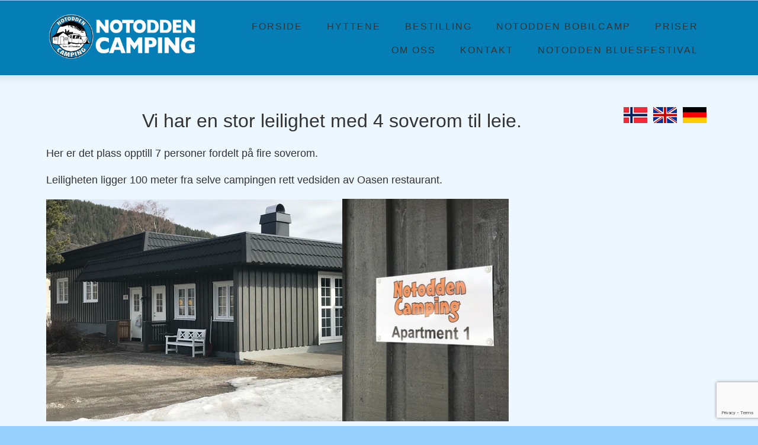

--- FILE ---
content_type: text/html; charset=UTF-8
request_url: https://www.notoddencamping.com/leilighet-31228s.html?show=9
body_size: 6175
content:
<!DOCTYPE html>
<!--[if lt IE 7]> <html class="no-js ie6" lang="no"> <![endif]-->
<!--[if IE 7]>    <html class="no-js ie7" lang="no"> <![endif]-->
<!--[if IE 8]>    <html class="no-js ie8" lang="no"> <![endif]-->
<!--[if IE 9]>    <html class="ie9" lang="no"> <![endif]-->
<!--[if gt IE 8]><!-->
<html class="no-js" lang="no">
<!--<![endif]-->
<head>
    <script>(function(H){H.className=H.className.replace(/\bno-js\b/,'js')})(document.documentElement)</script>
    <title>Leilighet  | Notodden Camping AS - Hyggelig overnatting i Telemark, Norge</title>
    <meta name="viewport" content="width=device-width, initial-scale=1.0, minimum-scale=1.0">
    <meta http-equiv="Content-Type" content="text/html; charset=UTF-8">

    <!-- CMS code -->
    
    <meta name="keywords" content="camping, campingplass, overnatting, hytte, telt, bobil, campingvogn, Notodden, Telemark, Norge, bluescamp, bluesfestival,">

    <style>
        body {
            font-family: Tahoma, Geneva, sans-serif !important;                    }
                                            </style>



<link rel="canonical" href="https://notoddencamping.com/leilighet-31228s.html" />
<meta property="og:title" content="Leilighet " />
<meta property="og:description" content="Vi har en stor leilighet med 4 soverom til leie.&nbsp;
Her er det plass opptill 7 personer fordelt p&aring; fire soverom.&nbsp;
Leiligheten ligger 100 meter fra selve campingen rett vedsiden av Oasen restaurant. ..."/>
<meta name="description" content="Vi har en stor leilighet med 4 soverom til leie.&nbsp;
Her er det plass opptill 7 personer fordelt p&aring; fire soverom.&nbsp;
Leiligheten ligger 100 meter fra selve campingen rett vedsiden av Oasen restaurant. ..."/>
<meta property="og:image" content="https://admin.mekke.no/thumbnail.php?img=/data/images/2041/leilighet%201.jpeg&amp;h=375&amp;w=500"/>

<script src="https://ajax.googleapis.com/ajax/libs/jquery/1.12.4/jquery.min.js"></script>
<script src="https://code.jquery.com/jquery-migrate-1.4.1.min.js"></script>
<script src="https://admin.mekke.no/data/templates/master/01/js/bootstrap.min.js"></script>
<script src="https://admin.mekke.no/static/frontend/min/jquery.cycle.all.8d35710b66.js"></script>
<script src="https://admin.mekke.no/static/frontend/min/jquery.cookie.1e3faa7fc4.js"></script>
<script src="https://admin.mekke.no/static/frontend/min/jquery.carouFredSel-6.2.1-packed.72805fb6fa.js"></script>
<script src="https://admin.mekke.no/static/frontend/min/jquery.fancybox.pack.86ef27a7a7.js"></script>
<script src="https://admin.mekke.no/static/frontend/min/jquery.colorbox-min.fbb18aadcd.js"></script>
<script src="https://admin.mekke.no/static/frontend/min/jquery.magnific-popup.7d751993a4.js"></script>
<script src="https://www.google.com/recaptcha/api.js?render=6LcK5rkUAAAAAF8zMQMrhgTlv-2vW3Pwlp0UkSiX" async defer></script>
<script src="https://unpkg.com/imagesloaded@4.1/imagesloaded.pkgd.min.js"></script>
<script src="https://admin.mekke.no/static/frontend/min/mekke.7436b6f337.js"></script>

<link rel="stylesheet" href="https://admin.mekke.no/data/templates/master/01/css/bootstrap.min.css" media="screen">
<link rel="stylesheet" href="https://admin.mekke.no/static/frontend/min/colorbox.08d9e00000.css" media="screen">
<link rel="stylesheet" href="https://admin.mekke.no/frontend/fontawesome/css/fontawesome.css">
<link rel="stylesheet" href="https://admin.mekke.no/frontend/fontawesome/css/brands.css">
<link rel="stylesheet" href="https://admin.mekke.no/frontend/fontawesome/css/solid.css">
<link rel="stylesheet" href="https://admin.mekke.no/frontend/fontawesome/css/regular.css">
<link rel="stylesheet" href="https://admin.mekke.no/frontend/fontawesome/css/v4-font-face.css">
<link rel="stylesheet" href="https://admin.mekke.no/static/frontend/min/jquery.fancybox.c2d1fe1040.css" media="screen">
<link rel="stylesheet" href="https://admin.mekke.no/static/frontend/min/magnific-popup.18680a3e81.css">
<link rel="stylesheet" href="https://admin.mekke.no/static/frontend/min/mekke.6f00d88bdb.css" media="screen">
<link rel="stylesheet" href="https://mekke.no/GlobaleMalFiler/grid-v2.css">
<link rel="stylesheet" href="https://admin.mekke.no/frontend/print.css" media="print">

    <!-- /end CMS code -->


    <!-- jQuery<script type="text/javascript" src="https://admin.mekke.no/data/templates/master/01/js/jquery.js"></script>-->
    <!--<link href="https://admin.mekke.no/data/templates/master/01/css/bootstrap.min.css" media="screen" rel="stylesheet" type="text/css">
    <script type="text/javascript" src="https://admin.mekke.no/data/templates/master/01/js/bootstrap.min.js"></script>-->
    <link href="https://admin.mekke.no/data/templates/master/01/css/master.css?ver=1.2" media="screen" rel="stylesheet" type="text/css">

    <!-- Varianter -->
        <link href="https://admin.mekke.no/data/templates/master/01/css/layout-a.css" media="screen" rel="stylesheet" type="text/css">
    
        <link href="https://admin.mekke.no/data/templates/master/01/css/skin-1.css" media="screen" rel="stylesheet" type="text/css">
    
    
    <!-- CMS configured colors -->
    <style type="text/css">
                    header {
                background-color: #057eb6; /* usercolor1 */
            }
        
                    article {
                background-color: #edf7ff; /* usercolor2 */
            }
        
                    body {
                background-color: #97cffc; /* usercolor3 */
            }
            </style>
    <!-- /end CMS configured colors -->

    <!-- SmartMenus jQuery plugin -->
    <script type="text/javascript" src="https://admin.mekke.no/data/templates/master/01/js/smartmenu.jquery.js"></script>

    <!-- SmartMenus jQuery init -->
    <script type="text/javascript">
        $(function() {
            $('#main-menu').smartmenus && $('#main-menu').smartmenus({
                subMenusSubOffsetX: 1,
                subMenusSubOffsetY: -8
            });
        });
    </script>

    <script type="text/javascript" src="https://admin.mekke.no/data/templates/master/01/js/social.js"></script>

    <link rel="preconnect" href="https://fonts.googleapis.com">
    <link rel="preconnect" href="https://fonts.gstatic.com" crossorigin>
    <link href="https://fonts.googleapis.com/css2?family=Roboto:ital,wght@0,300;0,500;1,300&display=swap" rel="stylesheet">
    <!-- <link href="https://maxcdn.bootstrapcdn.com/font-awesome/4.6.3/css/font-awesome.min.css" media="screen" rel="stylesheet" type="text/css"> -->

    <!-- HTML5 shim and Respond.js IE8 support of HTML5 elements and media queries -->
    <!--[if lt IE 9]>
        <script src="https://oss.maxcdn.com/html5shiv/3.7.2/html5shiv.min.js"></script>
        <script src="https://oss.maxcdn.com/respond/1.4.2/respond.min.js"></script>
        <link href="https://admin.mekke.no/data/templates/master/01/css/ie.css" media="screen" rel="stylesheet" type="text/css">
    <![endif]-->
    <!-- Custom user code -->
    <style>
div#mekke-language {float:right;}
</style>

<script type="text/javascript">var _gaq = _gaq || [];_gaq.push(['_setAccount', 'UA-33509963-4']);_gaq.push(['_setSiteSpeedSampleRate', 100]);_gaq.push(['_trackPageview']);(function() {var ga = document.createElement('script'); ga.type = 'text/javascript'; ga.async = true;ga.src = ('https:' == document.location.protocol ? 'https://ssl' : 'http://www') + '.google-analytics.com/ga.js';var s = document.getElementsByTagName('script')[0]; s.parentNode.insertBefore(ga, s);})();</script>

    <!-- /end custom user code -->
</head>
<body class="home-page">
    
<form id="hpedit-login" class="mfp-hide white-popup-block" action="https://admin.mekke.no/start.php" method="POST" style="color: black;">
    <input type="hidden" name="hpedit-login" value="1" />
    <input type="hidden" name="domain" value="2041" />
    <input type="hidden" name="next" value="/leilighet-31228s.html?show=9" />
    <h2>Logg inn</h2>
    <fieldset style="border: 0;" id="hp-login-fieldset">
        <p>Logg inn med ditt passord for &aring; redigere hjemmesiden!</p>
        <ol>
            <li>
                <input id="password" type="password" name="password" class="textbox">
            </li>
            <li>
                <input type="submit" name="login" value="Logg inn" class="button" style="border: 2px solid gray; border-radius: 2em; background: lightgray !important; color: black !important;">
                <button type="button" class="forgot" style="border: none !important; background: none !important; padding: 0 !important; text-decoration: underline !important; cursor: pointer !important; float: right; font-family: arial, sans-serif; color: black !important;">Glemt passord?</button>
            </li>
        </ol>
    </fieldset>
    <fieldset style="border: 0;" id="hp-forgotpassword-fieldset">
        <p>Skriv inn epostadressen din (må være den som er registrert på Mekke), og trykk på "Send meg passord" for å bli tilsendt nytt passord på epost.</p>
        <ol>
            <li>
                <input type="text" name="email" placeholder="E-postadresse" id="email">
            </li>
            <li>
                <input type="submit" name="forgotpassword" value="Send meg passord" class="button" style="border: 2px solid gray; border-radius: 2em; background: lightgray; color: black;">
                <button type="button" class="cancel" style="border: none !important; background: none !important; padding: 0 !important; text-decoration: underline !important; cursor: pointer !important; float: right; font-family: arial, sans-serif; color: black;">Tilbake</button>
            </li>
        </ol>
    </fieldset>
</form>


    <!--<link rel="stylesheet" href="https://admin.mekke.no/data/templates/master/01/js/magnific-popup.css" integrity="sha256-RdH19s+RN0bEXdaXsajztxnALYs/Z43H/Cdm1U4ar24=" crossorigin="anonymous" />
    <script src="https://admin.mekke.no/data/templates/master/01/js/jquery.magnific-popup.min.js" integrity="sha256-P93G0oq6PBPWTP1IR8Mz/0jHHUpaWL0aBJTKauisG7Q=" crossorigin="anonymous"></script>-->

    <!--[if lt IE 9]>
    <div class="ie-warning" style="">
    <i class="fa fa-exclamation-triangle" aria-hidden="true"></i>
    Din nettleser er <b>utdatert</b>, og nettstedet kan se rart ut. <a href="https://www.google.no/chrome/browser/desktop/">Her kan du oppdatere nettleseren din.</a>
    </div>
    <![endif]-->

    <p class="usability-skiptocontent"><a href="#article">Hopp til innhold</a></p>

    <!-- Topbar -->
    <section class="topbar">
        <div class="container">
            <!-- Toggle cart -->
            
            <div class="cart-area cart-empty">
                <button class="cart-toggle">
                    <span class="cart-icon fa fa-shopping-cart"></span>
                    <span class="cart-number">0</span>
                </button>
                <a href="/ordrebestilling.html" class="cart-checkout-link">Til kassen: kr 0</a>
            </div>
            <!-- /Toggle cart -->

            <!-- Cart -->
            <div class="cart-box">
                <!-- #cart -->
                <div id="cart" class="collapsable empty" style="display: none;">
    <div>
                </div>
        <div class="short_info">
            <div>
                <span class="inneholder">Inneholder </span>
                                    <span class="antall tom">ingen</span> varer
                                                    for totalt <span class="kr">kr </span><span class="sum">0.00</span>
                            </div>
            <div class="linker">
                <a href="#" id="toggle_cart">Vis handlevogn</a>
                eller
                                    <a href="/ordrebestilling.html">g&aring; til kassen</a>
                            </div>
        </div>
        <ul id="inline_cart">
                            <li><strong>Handlevognen er tom</strong></li>
                    </ul>
</div>
                <!-- /#cart -->
            </div><!-- /.cart-box -->
            <!-- /Cart -->
        </div><!-- .container -->
    </section><!-- .topbar -->

            <div class="sticky_before"></div>
    
    <!-- Header -->
    <header id="sticky_element" class="">
        <div class="container">
            <div class="hgroup">
                
                                    <a href="/"><img src="https://admin.mekke.no/data/logos/2041.png?a7f0cd5582650241b443ea1f9e07fbac" alt="Notodden Camping AS" class="hgroup-logo" ></a>
                
                            </div>

            <nav id="main-nav" role="navigation">
                <!-- Mobile menu toggle button (hamburger/x icon) -->
                <input id="main-menu-state" type="checkbox" />

                <label class="main-menu-btn" for="main-menu-state">
                    <span class="main-menu-btn-icon"></span> <!--Toggle main menu visibility-->
                    <span class="menu-text">Meny</span>
                </label>

                
                <ul id="main-menu" class="menu">
                    
        <li class=" menu-first">
            <a
                href="/?show=1"
                                alt="Forside"
            >
                                    Forside                            </a>

                    </li>

                
        <li class=" ">
            <a
                href="/hyttene-17222s.html?show=2"
                                alt="Hyttene"
            >
                                    Hyttene                            </a>

                    </li>

                
        <li class=" ">
            <a
                href="/booking-17240s.html?show=3"
                                alt="Bestilling"
            >
                                    Bestilling                            </a>

                    </li>

                
        <li class=" ">
            <a
                href="/bobilcamp-17297s.html?show=4"
                                alt="Notodden Bobilcamp"
            >
                                    Notodden Bobilcamp                            </a>

                    </li>

                
        <li class=" ">
            <a
                href="/priser-17237s.html?show=5"
                                alt="Priser"
            >
                                    Priser                            </a>

                    </li>

                
        <li class=" ">
            <a
                href="/om-oss-17119s.html?show=6"
                                alt="Om oss"
            >
                                    Om oss                            </a>

                    </li>

                
        <li class=" ">
            <a
                href="/kontakt-oss-17239s.html?show=7"
                                alt="Kontakt"
            >
                                    Kontakt                            </a>

                    </li>

                
        <li class=" ">
            <a
                href="/notodden-bluesfestival-17238s.html?show=8"
                                alt="Notodden Bluesfestival"
            >
                                    Notodden Bluesfestival                            </a>

                    </li>

                                                    </ul>
            </nav>
        </div><!-- /.container -->

        <div class="container">
                    </div><!-- /.container -->

            </header>
    <!-- /Header -->

    <!-- Hero -->
<!--
    -->
<!-- /Hero -->

<div class="clearfix"></div>

    <article>
        <div class="container">
                            <!-- Sidebar layout -->
                <!-- Content start-->
                <div id="mekke-language"><p><a href="?lang=no"><img style="border: 0; padding-left: 5px;" src="https://admin.mekke.no/flagg/no_flat.png" alt="no"></a><a href="?lang=en"><img style="border: 0; padding-left: 5px;" src="https://admin.mekke.no/flagg/en_flat.png" alt="en"></a><a href="?lang=de"><img style="border: 0; padding-left: 5px;" src="https://admin.mekke.no/flagg/de_flat.png" alt="de"></a></p></div><p style="text-align: center;"><span style="font-size: 175%;">Vi har en stor leilighet med 4 soverom til leie. </span></p>
<p>Her er det plass opptill 7 personer fordelt på fire soverom. </p>
<p>Leiligheten ligger 100 meter fra selve campingen rett vedsiden av Oasen restaurant. </p>
<p><img src="https://admin.mekke.no/thumbnail.php?img=/data/images/2041/leilighet%201.jpeg&amp;h=375&amp;w=500" width="500" height="375" class="zoom" data-mce-thumbnailer="true"><img src="https://admin.mekke.no/thumbnail.php?img=data/images/2041/leilighet%202.jpeg&amp;h=374&amp;w=281" alt="" width="281" height="374" class="zoom" data-mce-thumbnailer="true"></p>
<p></p>
<p><img src="https://admin.mekke.no/thumbnail.php?img=/data/images/2041/leilighet%205.jpeg&amp;h=113&amp;w=150" width="150" height="113" class="zoom" data-mce-thumbnailer="true"><img src="https://admin.mekke.no/thumbnail.php?img=/data/images/2041/leilighet%206.jpeg&amp;h=113&amp;w=150" alt="" width="150" height="113" class="zoom" data-mce-thumbnailer="true"><img src="https://admin.mekke.no/thumbnail.php?img=/data/images/2041/leilighet%203.jpeg&amp;h=113&amp;w=150" alt="" width="150" height="113" class="zoom" data-mce-thumbnailer="true"><img src="https://admin.mekke.no/thumbnail.php?img=/data/images/2041/leiligeht%204.jpeg&amp;h=200&amp;w=150" width="150" height="200" class="zoom" data-mce-thumbnailer="true"></p>
<p>Leiligheten bookes via vårt booking system vi leier den kun ut med minimum 2 døgn. Pris per døgn 1700.- </p>
<p>Fri innternett, vaskemaskin, tv canal digital, </p>
<p></p>
<p>Book her: link til booking velg leileighet 1 i systemet. <a href="https://www.easynetbooking.com/o/ob.php?uhr=jrsvpu">booking</a> </p><div style="clear: both;"></div><div id="social_wrap" style="margin-top: 2em;"><a href="#" onclick="$('#tipsvenn').toggle(); return false">Del denne siden med andre!</a><br>


<div id="tipsvenn" style="display: none;">
    <form action="/post/tipsvenn" method="POST">
        <input type="hidden" name="return_to" value="/leilighet-31228s.html?show=9">
        <input type="hidden" name="kapsja" value="nono" id="tipsvenn_kapsja" />
        <table border="0" cellspacing="3" cellpadding="3">
            <tr>
                <td><label for="tips_fra_navn">Ditt navn:</label></td>
                <td><input type="text" id="tips_fra_navn" name="fra_navn" value="" style="width: 130px; border: 1px solid gray;"></td>
            </tr>
            <tr>
                <td><label for="tips_fra_epost">Din epost:</label></td>
                <td><input type="text" id="tips_fra_epost" name="fra_epost" value="" style="width: 130px; border: 1px solid gray;"></td>
            </tr>
            <tr>
                <td><label for="tips_til_navn">Mottakers navn:</label></td>
                <td><input type="text" id="tips_til_navn" name="til_navn" value="" style="width: 130px; border: 1px solid gray;"></td>
            </tr>
            <tr>
                <td><label for="tips_til_epost">Mottakers epost:</label></td>
                <td><input type="text" id="tips_til_epost" name="til_epost" value="" style="width: 130px; border: 1px solid gray;"></td>
            </tr>
        </table>
        <input type="hidden" name="action" value="tipsvenn">
        <input type="submit" name="btn_tipsvenn" value="Tips venn!">

        <input type="hidden" name="recaptcha-token" class="recaptcha-token" value="" />
    </form>

    <script type="text/javascript">
        document.getElementById('tipsvenn_kapsja').value = 'yesyes';
    </script>
</div>
<br><a href="https://www.facebook.com/share.php?u=https%3A%2F%2Fwww.notoddencamping.com%2Fleilighet-31228s.html%3Fshow%3D9"><img src="https://admin.mekke.no/share_facebook.jpg" alt="Share on Facebook" style="border: 0; width:20px;"></a><a href="https://twitter.com/home?status=https%3A%2F%2Fwww.notoddencamping.com%2Fleilighet-31228s.html%3Fshow%3D9"><img src="https://admin.mekke.no/share_twitter.png" alt="Share on Twitter" style="border: 0; width:20px;"></a><br><iframe src="https://www.facebook.com/plugins/like.php?href=https%3A%2F%2Fwww.notoddencamping.com%2Fleilighet-31228s.html%3Fshow%3D9&amp;locale=nb_NO&amp;layout=standard&amp;show_faces=true&amp;width=450&amp;action=like&amp;colorscheme=light&amp;height=80" scrolling="no" frameborder="0" style="border:none; overflow:hidden; width:450px; height:24px;" allowTransparency="true"></iframe></div>
                <!-- Content end -->
                <!-- / Sidebar layout -->
                    </div><!-- /.container -->
    </article>

    <!-- Footer -->
    <footer>
        <div class="container">
            <div class="row-fluid" itemscope itemtype="http://schema.org/LocalBusiness">
                                    <div class="span3 profile">
                        <address>
                            <i class="fa fa-home" aria-hidden="true"></i>
                            <span itemprop="name">Notodden Camping AS</span><br />                            <span itemprop="streetAddress">Reshjemvegen 46</span><br />                            <span itemprop="addressRegion">3677 Notodden</span>

                            
                            
                                                    </address>
                    </div>
                
                                    <div class="span3 footercontact">
                        <address>
                            <i class="fa fa-phone" aria-hidden="true"></i>
                            <span itemprop="telephone" class="phone"><a href="tel:+4735013310">+47 35 01 33 10</a></span>                                                    </address>
                    </div>
                
                                    <div class="span3">
                        <address>
                            <i class="fa fa-envelope" aria-hidden="true"></i>
                            <span itemprop="email" class="email"><a href="mailto:notcamp@notoddencamping.com">notcamp@notoddencamping.com</a></span>                                                    </address>
                    </div>
                
                <div class="span3">
                                            <button name="social" id="socialTrigger"><i class="fa fa-share-square" aria-hidden="true"></i> Del nettside</button>
                    					<div class="logo_footer" style="display: none;"><a href="/"><img itemprop="image" src="https://admin.mekke.no/data/logos/2041.png?a7f0cd5582650241b443ea1f9e07fbac" alt="Notodden Camping AS" class="hgroup-logo" ></a></div>
                </div>
            </div>
        </div><!-- /.container -->





    </footer>
    <!-- /Footer -->



    

            <div class="mekke-credit">
            <p style="font-size: .8em; margin-bottom: 2em">
                <a id="hpedit-login-a" class="popup-with-form" href="#hpedit-login">Logg inn</a>
            </p>
        </div>
    


    <script type="text/javascript">
    $(function(){
        var $searchbar  = $('#searchbar');

        $('.searchtoggle').on('click', function(e) {
            e.preventDefault();

            var $searchlink = $(this).find('span');

            if (!$searchbar.is(":visible")) {
                // if invisible we switch the icon to appear collapsable
                $searchlink.removeClass('icon-search-plus').addClass('icon-search-minus');
            } else {
                // if visible we switch the icon to appear as a toggle
                $searchlink.removeClass('icon-search-minus').addClass('icon-search-plus');
            }

            $searchbar.slideToggle(300, function(){
                // callback after search bar animation
            });
        });

        $('#searchform').submit(function(e){
            e.preventDefault(); // stop form submission
        });
    });
    </script>

    <script type="text/javascript">
        $(".cart-toggle").click(function(){
            $(".cart-box").slideToggle(300);
        });

        $(".login-toggle").click(function(){
            $(".login-box").slideToggle(300);
        });

        $('a img').parent('a').addClass('image_link');
    </script>

    <script type="text/javascript">
        $('[placeholder]').focus(function() {
            var input = $(this);
            if (input.val() == input.attr('placeholder')) {
                input.val('');
                input.removeClass('mekke_placeholder');
            }
        }).blur(function() {
            var input = $(this);
            if (input.val() == '' || input.val() == input.attr('placeholder')) {
                input.addClass('mekke_placeholder');
                input.val(input.attr('placeholder'));
            }
        }).blur().parents('form').submit(function() {
            $(this).find('[placeholder]').each(function() {
                var input = $(this);
                if (input.val() == input.attr('placeholder')) {
                    input.val('');
                }
            })
        });
    </script>
    <!-- /Scripts -->


    <!-- CMS code -->
    <!-- Put stuff here -->
    <!-- /end CMS code -->

            <!-- Sticky nav -->
        <script type="text/javascript">
            window.onscroll = function() {myFunction()};

            var navbar = document.getElementById("sticky_element");
            var sticky = navbar.offsetTop;

            function myFunction() {
                    if (window.pageYOffset >= sticky) {
                            navbar.classList.add("sticky_fixed")
                                                    } else {
                            navbar.classList.remove("sticky_fixed");
                                                }
            }
        </script>
        <!-- /end Sticky nav -->
    
</body>
</html>


--- FILE ---
content_type: text/html; charset=utf-8
request_url: https://www.google.com/recaptcha/api2/anchor?ar=1&k=6LcK5rkUAAAAAF8zMQMrhgTlv-2vW3Pwlp0UkSiX&co=aHR0cHM6Ly93d3cubm90b2RkZW5jYW1waW5nLmNvbTo0NDM.&hl=en&v=PoyoqOPhxBO7pBk68S4YbpHZ&size=invisible&anchor-ms=20000&execute-ms=30000&cb=34tuou5ru7dl
body_size: 48790
content:
<!DOCTYPE HTML><html dir="ltr" lang="en"><head><meta http-equiv="Content-Type" content="text/html; charset=UTF-8">
<meta http-equiv="X-UA-Compatible" content="IE=edge">
<title>reCAPTCHA</title>
<style type="text/css">
/* cyrillic-ext */
@font-face {
  font-family: 'Roboto';
  font-style: normal;
  font-weight: 400;
  font-stretch: 100%;
  src: url(//fonts.gstatic.com/s/roboto/v48/KFO7CnqEu92Fr1ME7kSn66aGLdTylUAMa3GUBHMdazTgWw.woff2) format('woff2');
  unicode-range: U+0460-052F, U+1C80-1C8A, U+20B4, U+2DE0-2DFF, U+A640-A69F, U+FE2E-FE2F;
}
/* cyrillic */
@font-face {
  font-family: 'Roboto';
  font-style: normal;
  font-weight: 400;
  font-stretch: 100%;
  src: url(//fonts.gstatic.com/s/roboto/v48/KFO7CnqEu92Fr1ME7kSn66aGLdTylUAMa3iUBHMdazTgWw.woff2) format('woff2');
  unicode-range: U+0301, U+0400-045F, U+0490-0491, U+04B0-04B1, U+2116;
}
/* greek-ext */
@font-face {
  font-family: 'Roboto';
  font-style: normal;
  font-weight: 400;
  font-stretch: 100%;
  src: url(//fonts.gstatic.com/s/roboto/v48/KFO7CnqEu92Fr1ME7kSn66aGLdTylUAMa3CUBHMdazTgWw.woff2) format('woff2');
  unicode-range: U+1F00-1FFF;
}
/* greek */
@font-face {
  font-family: 'Roboto';
  font-style: normal;
  font-weight: 400;
  font-stretch: 100%;
  src: url(//fonts.gstatic.com/s/roboto/v48/KFO7CnqEu92Fr1ME7kSn66aGLdTylUAMa3-UBHMdazTgWw.woff2) format('woff2');
  unicode-range: U+0370-0377, U+037A-037F, U+0384-038A, U+038C, U+038E-03A1, U+03A3-03FF;
}
/* math */
@font-face {
  font-family: 'Roboto';
  font-style: normal;
  font-weight: 400;
  font-stretch: 100%;
  src: url(//fonts.gstatic.com/s/roboto/v48/KFO7CnqEu92Fr1ME7kSn66aGLdTylUAMawCUBHMdazTgWw.woff2) format('woff2');
  unicode-range: U+0302-0303, U+0305, U+0307-0308, U+0310, U+0312, U+0315, U+031A, U+0326-0327, U+032C, U+032F-0330, U+0332-0333, U+0338, U+033A, U+0346, U+034D, U+0391-03A1, U+03A3-03A9, U+03B1-03C9, U+03D1, U+03D5-03D6, U+03F0-03F1, U+03F4-03F5, U+2016-2017, U+2034-2038, U+203C, U+2040, U+2043, U+2047, U+2050, U+2057, U+205F, U+2070-2071, U+2074-208E, U+2090-209C, U+20D0-20DC, U+20E1, U+20E5-20EF, U+2100-2112, U+2114-2115, U+2117-2121, U+2123-214F, U+2190, U+2192, U+2194-21AE, U+21B0-21E5, U+21F1-21F2, U+21F4-2211, U+2213-2214, U+2216-22FF, U+2308-230B, U+2310, U+2319, U+231C-2321, U+2336-237A, U+237C, U+2395, U+239B-23B7, U+23D0, U+23DC-23E1, U+2474-2475, U+25AF, U+25B3, U+25B7, U+25BD, U+25C1, U+25CA, U+25CC, U+25FB, U+266D-266F, U+27C0-27FF, U+2900-2AFF, U+2B0E-2B11, U+2B30-2B4C, U+2BFE, U+3030, U+FF5B, U+FF5D, U+1D400-1D7FF, U+1EE00-1EEFF;
}
/* symbols */
@font-face {
  font-family: 'Roboto';
  font-style: normal;
  font-weight: 400;
  font-stretch: 100%;
  src: url(//fonts.gstatic.com/s/roboto/v48/KFO7CnqEu92Fr1ME7kSn66aGLdTylUAMaxKUBHMdazTgWw.woff2) format('woff2');
  unicode-range: U+0001-000C, U+000E-001F, U+007F-009F, U+20DD-20E0, U+20E2-20E4, U+2150-218F, U+2190, U+2192, U+2194-2199, U+21AF, U+21E6-21F0, U+21F3, U+2218-2219, U+2299, U+22C4-22C6, U+2300-243F, U+2440-244A, U+2460-24FF, U+25A0-27BF, U+2800-28FF, U+2921-2922, U+2981, U+29BF, U+29EB, U+2B00-2BFF, U+4DC0-4DFF, U+FFF9-FFFB, U+10140-1018E, U+10190-1019C, U+101A0, U+101D0-101FD, U+102E0-102FB, U+10E60-10E7E, U+1D2C0-1D2D3, U+1D2E0-1D37F, U+1F000-1F0FF, U+1F100-1F1AD, U+1F1E6-1F1FF, U+1F30D-1F30F, U+1F315, U+1F31C, U+1F31E, U+1F320-1F32C, U+1F336, U+1F378, U+1F37D, U+1F382, U+1F393-1F39F, U+1F3A7-1F3A8, U+1F3AC-1F3AF, U+1F3C2, U+1F3C4-1F3C6, U+1F3CA-1F3CE, U+1F3D4-1F3E0, U+1F3ED, U+1F3F1-1F3F3, U+1F3F5-1F3F7, U+1F408, U+1F415, U+1F41F, U+1F426, U+1F43F, U+1F441-1F442, U+1F444, U+1F446-1F449, U+1F44C-1F44E, U+1F453, U+1F46A, U+1F47D, U+1F4A3, U+1F4B0, U+1F4B3, U+1F4B9, U+1F4BB, U+1F4BF, U+1F4C8-1F4CB, U+1F4D6, U+1F4DA, U+1F4DF, U+1F4E3-1F4E6, U+1F4EA-1F4ED, U+1F4F7, U+1F4F9-1F4FB, U+1F4FD-1F4FE, U+1F503, U+1F507-1F50B, U+1F50D, U+1F512-1F513, U+1F53E-1F54A, U+1F54F-1F5FA, U+1F610, U+1F650-1F67F, U+1F687, U+1F68D, U+1F691, U+1F694, U+1F698, U+1F6AD, U+1F6B2, U+1F6B9-1F6BA, U+1F6BC, U+1F6C6-1F6CF, U+1F6D3-1F6D7, U+1F6E0-1F6EA, U+1F6F0-1F6F3, U+1F6F7-1F6FC, U+1F700-1F7FF, U+1F800-1F80B, U+1F810-1F847, U+1F850-1F859, U+1F860-1F887, U+1F890-1F8AD, U+1F8B0-1F8BB, U+1F8C0-1F8C1, U+1F900-1F90B, U+1F93B, U+1F946, U+1F984, U+1F996, U+1F9E9, U+1FA00-1FA6F, U+1FA70-1FA7C, U+1FA80-1FA89, U+1FA8F-1FAC6, U+1FACE-1FADC, U+1FADF-1FAE9, U+1FAF0-1FAF8, U+1FB00-1FBFF;
}
/* vietnamese */
@font-face {
  font-family: 'Roboto';
  font-style: normal;
  font-weight: 400;
  font-stretch: 100%;
  src: url(//fonts.gstatic.com/s/roboto/v48/KFO7CnqEu92Fr1ME7kSn66aGLdTylUAMa3OUBHMdazTgWw.woff2) format('woff2');
  unicode-range: U+0102-0103, U+0110-0111, U+0128-0129, U+0168-0169, U+01A0-01A1, U+01AF-01B0, U+0300-0301, U+0303-0304, U+0308-0309, U+0323, U+0329, U+1EA0-1EF9, U+20AB;
}
/* latin-ext */
@font-face {
  font-family: 'Roboto';
  font-style: normal;
  font-weight: 400;
  font-stretch: 100%;
  src: url(//fonts.gstatic.com/s/roboto/v48/KFO7CnqEu92Fr1ME7kSn66aGLdTylUAMa3KUBHMdazTgWw.woff2) format('woff2');
  unicode-range: U+0100-02BA, U+02BD-02C5, U+02C7-02CC, U+02CE-02D7, U+02DD-02FF, U+0304, U+0308, U+0329, U+1D00-1DBF, U+1E00-1E9F, U+1EF2-1EFF, U+2020, U+20A0-20AB, U+20AD-20C0, U+2113, U+2C60-2C7F, U+A720-A7FF;
}
/* latin */
@font-face {
  font-family: 'Roboto';
  font-style: normal;
  font-weight: 400;
  font-stretch: 100%;
  src: url(//fonts.gstatic.com/s/roboto/v48/KFO7CnqEu92Fr1ME7kSn66aGLdTylUAMa3yUBHMdazQ.woff2) format('woff2');
  unicode-range: U+0000-00FF, U+0131, U+0152-0153, U+02BB-02BC, U+02C6, U+02DA, U+02DC, U+0304, U+0308, U+0329, U+2000-206F, U+20AC, U+2122, U+2191, U+2193, U+2212, U+2215, U+FEFF, U+FFFD;
}
/* cyrillic-ext */
@font-face {
  font-family: 'Roboto';
  font-style: normal;
  font-weight: 500;
  font-stretch: 100%;
  src: url(//fonts.gstatic.com/s/roboto/v48/KFO7CnqEu92Fr1ME7kSn66aGLdTylUAMa3GUBHMdazTgWw.woff2) format('woff2');
  unicode-range: U+0460-052F, U+1C80-1C8A, U+20B4, U+2DE0-2DFF, U+A640-A69F, U+FE2E-FE2F;
}
/* cyrillic */
@font-face {
  font-family: 'Roboto';
  font-style: normal;
  font-weight: 500;
  font-stretch: 100%;
  src: url(//fonts.gstatic.com/s/roboto/v48/KFO7CnqEu92Fr1ME7kSn66aGLdTylUAMa3iUBHMdazTgWw.woff2) format('woff2');
  unicode-range: U+0301, U+0400-045F, U+0490-0491, U+04B0-04B1, U+2116;
}
/* greek-ext */
@font-face {
  font-family: 'Roboto';
  font-style: normal;
  font-weight: 500;
  font-stretch: 100%;
  src: url(//fonts.gstatic.com/s/roboto/v48/KFO7CnqEu92Fr1ME7kSn66aGLdTylUAMa3CUBHMdazTgWw.woff2) format('woff2');
  unicode-range: U+1F00-1FFF;
}
/* greek */
@font-face {
  font-family: 'Roboto';
  font-style: normal;
  font-weight: 500;
  font-stretch: 100%;
  src: url(//fonts.gstatic.com/s/roboto/v48/KFO7CnqEu92Fr1ME7kSn66aGLdTylUAMa3-UBHMdazTgWw.woff2) format('woff2');
  unicode-range: U+0370-0377, U+037A-037F, U+0384-038A, U+038C, U+038E-03A1, U+03A3-03FF;
}
/* math */
@font-face {
  font-family: 'Roboto';
  font-style: normal;
  font-weight: 500;
  font-stretch: 100%;
  src: url(//fonts.gstatic.com/s/roboto/v48/KFO7CnqEu92Fr1ME7kSn66aGLdTylUAMawCUBHMdazTgWw.woff2) format('woff2');
  unicode-range: U+0302-0303, U+0305, U+0307-0308, U+0310, U+0312, U+0315, U+031A, U+0326-0327, U+032C, U+032F-0330, U+0332-0333, U+0338, U+033A, U+0346, U+034D, U+0391-03A1, U+03A3-03A9, U+03B1-03C9, U+03D1, U+03D5-03D6, U+03F0-03F1, U+03F4-03F5, U+2016-2017, U+2034-2038, U+203C, U+2040, U+2043, U+2047, U+2050, U+2057, U+205F, U+2070-2071, U+2074-208E, U+2090-209C, U+20D0-20DC, U+20E1, U+20E5-20EF, U+2100-2112, U+2114-2115, U+2117-2121, U+2123-214F, U+2190, U+2192, U+2194-21AE, U+21B0-21E5, U+21F1-21F2, U+21F4-2211, U+2213-2214, U+2216-22FF, U+2308-230B, U+2310, U+2319, U+231C-2321, U+2336-237A, U+237C, U+2395, U+239B-23B7, U+23D0, U+23DC-23E1, U+2474-2475, U+25AF, U+25B3, U+25B7, U+25BD, U+25C1, U+25CA, U+25CC, U+25FB, U+266D-266F, U+27C0-27FF, U+2900-2AFF, U+2B0E-2B11, U+2B30-2B4C, U+2BFE, U+3030, U+FF5B, U+FF5D, U+1D400-1D7FF, U+1EE00-1EEFF;
}
/* symbols */
@font-face {
  font-family: 'Roboto';
  font-style: normal;
  font-weight: 500;
  font-stretch: 100%;
  src: url(//fonts.gstatic.com/s/roboto/v48/KFO7CnqEu92Fr1ME7kSn66aGLdTylUAMaxKUBHMdazTgWw.woff2) format('woff2');
  unicode-range: U+0001-000C, U+000E-001F, U+007F-009F, U+20DD-20E0, U+20E2-20E4, U+2150-218F, U+2190, U+2192, U+2194-2199, U+21AF, U+21E6-21F0, U+21F3, U+2218-2219, U+2299, U+22C4-22C6, U+2300-243F, U+2440-244A, U+2460-24FF, U+25A0-27BF, U+2800-28FF, U+2921-2922, U+2981, U+29BF, U+29EB, U+2B00-2BFF, U+4DC0-4DFF, U+FFF9-FFFB, U+10140-1018E, U+10190-1019C, U+101A0, U+101D0-101FD, U+102E0-102FB, U+10E60-10E7E, U+1D2C0-1D2D3, U+1D2E0-1D37F, U+1F000-1F0FF, U+1F100-1F1AD, U+1F1E6-1F1FF, U+1F30D-1F30F, U+1F315, U+1F31C, U+1F31E, U+1F320-1F32C, U+1F336, U+1F378, U+1F37D, U+1F382, U+1F393-1F39F, U+1F3A7-1F3A8, U+1F3AC-1F3AF, U+1F3C2, U+1F3C4-1F3C6, U+1F3CA-1F3CE, U+1F3D4-1F3E0, U+1F3ED, U+1F3F1-1F3F3, U+1F3F5-1F3F7, U+1F408, U+1F415, U+1F41F, U+1F426, U+1F43F, U+1F441-1F442, U+1F444, U+1F446-1F449, U+1F44C-1F44E, U+1F453, U+1F46A, U+1F47D, U+1F4A3, U+1F4B0, U+1F4B3, U+1F4B9, U+1F4BB, U+1F4BF, U+1F4C8-1F4CB, U+1F4D6, U+1F4DA, U+1F4DF, U+1F4E3-1F4E6, U+1F4EA-1F4ED, U+1F4F7, U+1F4F9-1F4FB, U+1F4FD-1F4FE, U+1F503, U+1F507-1F50B, U+1F50D, U+1F512-1F513, U+1F53E-1F54A, U+1F54F-1F5FA, U+1F610, U+1F650-1F67F, U+1F687, U+1F68D, U+1F691, U+1F694, U+1F698, U+1F6AD, U+1F6B2, U+1F6B9-1F6BA, U+1F6BC, U+1F6C6-1F6CF, U+1F6D3-1F6D7, U+1F6E0-1F6EA, U+1F6F0-1F6F3, U+1F6F7-1F6FC, U+1F700-1F7FF, U+1F800-1F80B, U+1F810-1F847, U+1F850-1F859, U+1F860-1F887, U+1F890-1F8AD, U+1F8B0-1F8BB, U+1F8C0-1F8C1, U+1F900-1F90B, U+1F93B, U+1F946, U+1F984, U+1F996, U+1F9E9, U+1FA00-1FA6F, U+1FA70-1FA7C, U+1FA80-1FA89, U+1FA8F-1FAC6, U+1FACE-1FADC, U+1FADF-1FAE9, U+1FAF0-1FAF8, U+1FB00-1FBFF;
}
/* vietnamese */
@font-face {
  font-family: 'Roboto';
  font-style: normal;
  font-weight: 500;
  font-stretch: 100%;
  src: url(//fonts.gstatic.com/s/roboto/v48/KFO7CnqEu92Fr1ME7kSn66aGLdTylUAMa3OUBHMdazTgWw.woff2) format('woff2');
  unicode-range: U+0102-0103, U+0110-0111, U+0128-0129, U+0168-0169, U+01A0-01A1, U+01AF-01B0, U+0300-0301, U+0303-0304, U+0308-0309, U+0323, U+0329, U+1EA0-1EF9, U+20AB;
}
/* latin-ext */
@font-face {
  font-family: 'Roboto';
  font-style: normal;
  font-weight: 500;
  font-stretch: 100%;
  src: url(//fonts.gstatic.com/s/roboto/v48/KFO7CnqEu92Fr1ME7kSn66aGLdTylUAMa3KUBHMdazTgWw.woff2) format('woff2');
  unicode-range: U+0100-02BA, U+02BD-02C5, U+02C7-02CC, U+02CE-02D7, U+02DD-02FF, U+0304, U+0308, U+0329, U+1D00-1DBF, U+1E00-1E9F, U+1EF2-1EFF, U+2020, U+20A0-20AB, U+20AD-20C0, U+2113, U+2C60-2C7F, U+A720-A7FF;
}
/* latin */
@font-face {
  font-family: 'Roboto';
  font-style: normal;
  font-weight: 500;
  font-stretch: 100%;
  src: url(//fonts.gstatic.com/s/roboto/v48/KFO7CnqEu92Fr1ME7kSn66aGLdTylUAMa3yUBHMdazQ.woff2) format('woff2');
  unicode-range: U+0000-00FF, U+0131, U+0152-0153, U+02BB-02BC, U+02C6, U+02DA, U+02DC, U+0304, U+0308, U+0329, U+2000-206F, U+20AC, U+2122, U+2191, U+2193, U+2212, U+2215, U+FEFF, U+FFFD;
}
/* cyrillic-ext */
@font-face {
  font-family: 'Roboto';
  font-style: normal;
  font-weight: 900;
  font-stretch: 100%;
  src: url(//fonts.gstatic.com/s/roboto/v48/KFO7CnqEu92Fr1ME7kSn66aGLdTylUAMa3GUBHMdazTgWw.woff2) format('woff2');
  unicode-range: U+0460-052F, U+1C80-1C8A, U+20B4, U+2DE0-2DFF, U+A640-A69F, U+FE2E-FE2F;
}
/* cyrillic */
@font-face {
  font-family: 'Roboto';
  font-style: normal;
  font-weight: 900;
  font-stretch: 100%;
  src: url(//fonts.gstatic.com/s/roboto/v48/KFO7CnqEu92Fr1ME7kSn66aGLdTylUAMa3iUBHMdazTgWw.woff2) format('woff2');
  unicode-range: U+0301, U+0400-045F, U+0490-0491, U+04B0-04B1, U+2116;
}
/* greek-ext */
@font-face {
  font-family: 'Roboto';
  font-style: normal;
  font-weight: 900;
  font-stretch: 100%;
  src: url(//fonts.gstatic.com/s/roboto/v48/KFO7CnqEu92Fr1ME7kSn66aGLdTylUAMa3CUBHMdazTgWw.woff2) format('woff2');
  unicode-range: U+1F00-1FFF;
}
/* greek */
@font-face {
  font-family: 'Roboto';
  font-style: normal;
  font-weight: 900;
  font-stretch: 100%;
  src: url(//fonts.gstatic.com/s/roboto/v48/KFO7CnqEu92Fr1ME7kSn66aGLdTylUAMa3-UBHMdazTgWw.woff2) format('woff2');
  unicode-range: U+0370-0377, U+037A-037F, U+0384-038A, U+038C, U+038E-03A1, U+03A3-03FF;
}
/* math */
@font-face {
  font-family: 'Roboto';
  font-style: normal;
  font-weight: 900;
  font-stretch: 100%;
  src: url(//fonts.gstatic.com/s/roboto/v48/KFO7CnqEu92Fr1ME7kSn66aGLdTylUAMawCUBHMdazTgWw.woff2) format('woff2');
  unicode-range: U+0302-0303, U+0305, U+0307-0308, U+0310, U+0312, U+0315, U+031A, U+0326-0327, U+032C, U+032F-0330, U+0332-0333, U+0338, U+033A, U+0346, U+034D, U+0391-03A1, U+03A3-03A9, U+03B1-03C9, U+03D1, U+03D5-03D6, U+03F0-03F1, U+03F4-03F5, U+2016-2017, U+2034-2038, U+203C, U+2040, U+2043, U+2047, U+2050, U+2057, U+205F, U+2070-2071, U+2074-208E, U+2090-209C, U+20D0-20DC, U+20E1, U+20E5-20EF, U+2100-2112, U+2114-2115, U+2117-2121, U+2123-214F, U+2190, U+2192, U+2194-21AE, U+21B0-21E5, U+21F1-21F2, U+21F4-2211, U+2213-2214, U+2216-22FF, U+2308-230B, U+2310, U+2319, U+231C-2321, U+2336-237A, U+237C, U+2395, U+239B-23B7, U+23D0, U+23DC-23E1, U+2474-2475, U+25AF, U+25B3, U+25B7, U+25BD, U+25C1, U+25CA, U+25CC, U+25FB, U+266D-266F, U+27C0-27FF, U+2900-2AFF, U+2B0E-2B11, U+2B30-2B4C, U+2BFE, U+3030, U+FF5B, U+FF5D, U+1D400-1D7FF, U+1EE00-1EEFF;
}
/* symbols */
@font-face {
  font-family: 'Roboto';
  font-style: normal;
  font-weight: 900;
  font-stretch: 100%;
  src: url(//fonts.gstatic.com/s/roboto/v48/KFO7CnqEu92Fr1ME7kSn66aGLdTylUAMaxKUBHMdazTgWw.woff2) format('woff2');
  unicode-range: U+0001-000C, U+000E-001F, U+007F-009F, U+20DD-20E0, U+20E2-20E4, U+2150-218F, U+2190, U+2192, U+2194-2199, U+21AF, U+21E6-21F0, U+21F3, U+2218-2219, U+2299, U+22C4-22C6, U+2300-243F, U+2440-244A, U+2460-24FF, U+25A0-27BF, U+2800-28FF, U+2921-2922, U+2981, U+29BF, U+29EB, U+2B00-2BFF, U+4DC0-4DFF, U+FFF9-FFFB, U+10140-1018E, U+10190-1019C, U+101A0, U+101D0-101FD, U+102E0-102FB, U+10E60-10E7E, U+1D2C0-1D2D3, U+1D2E0-1D37F, U+1F000-1F0FF, U+1F100-1F1AD, U+1F1E6-1F1FF, U+1F30D-1F30F, U+1F315, U+1F31C, U+1F31E, U+1F320-1F32C, U+1F336, U+1F378, U+1F37D, U+1F382, U+1F393-1F39F, U+1F3A7-1F3A8, U+1F3AC-1F3AF, U+1F3C2, U+1F3C4-1F3C6, U+1F3CA-1F3CE, U+1F3D4-1F3E0, U+1F3ED, U+1F3F1-1F3F3, U+1F3F5-1F3F7, U+1F408, U+1F415, U+1F41F, U+1F426, U+1F43F, U+1F441-1F442, U+1F444, U+1F446-1F449, U+1F44C-1F44E, U+1F453, U+1F46A, U+1F47D, U+1F4A3, U+1F4B0, U+1F4B3, U+1F4B9, U+1F4BB, U+1F4BF, U+1F4C8-1F4CB, U+1F4D6, U+1F4DA, U+1F4DF, U+1F4E3-1F4E6, U+1F4EA-1F4ED, U+1F4F7, U+1F4F9-1F4FB, U+1F4FD-1F4FE, U+1F503, U+1F507-1F50B, U+1F50D, U+1F512-1F513, U+1F53E-1F54A, U+1F54F-1F5FA, U+1F610, U+1F650-1F67F, U+1F687, U+1F68D, U+1F691, U+1F694, U+1F698, U+1F6AD, U+1F6B2, U+1F6B9-1F6BA, U+1F6BC, U+1F6C6-1F6CF, U+1F6D3-1F6D7, U+1F6E0-1F6EA, U+1F6F0-1F6F3, U+1F6F7-1F6FC, U+1F700-1F7FF, U+1F800-1F80B, U+1F810-1F847, U+1F850-1F859, U+1F860-1F887, U+1F890-1F8AD, U+1F8B0-1F8BB, U+1F8C0-1F8C1, U+1F900-1F90B, U+1F93B, U+1F946, U+1F984, U+1F996, U+1F9E9, U+1FA00-1FA6F, U+1FA70-1FA7C, U+1FA80-1FA89, U+1FA8F-1FAC6, U+1FACE-1FADC, U+1FADF-1FAE9, U+1FAF0-1FAF8, U+1FB00-1FBFF;
}
/* vietnamese */
@font-face {
  font-family: 'Roboto';
  font-style: normal;
  font-weight: 900;
  font-stretch: 100%;
  src: url(//fonts.gstatic.com/s/roboto/v48/KFO7CnqEu92Fr1ME7kSn66aGLdTylUAMa3OUBHMdazTgWw.woff2) format('woff2');
  unicode-range: U+0102-0103, U+0110-0111, U+0128-0129, U+0168-0169, U+01A0-01A1, U+01AF-01B0, U+0300-0301, U+0303-0304, U+0308-0309, U+0323, U+0329, U+1EA0-1EF9, U+20AB;
}
/* latin-ext */
@font-face {
  font-family: 'Roboto';
  font-style: normal;
  font-weight: 900;
  font-stretch: 100%;
  src: url(//fonts.gstatic.com/s/roboto/v48/KFO7CnqEu92Fr1ME7kSn66aGLdTylUAMa3KUBHMdazTgWw.woff2) format('woff2');
  unicode-range: U+0100-02BA, U+02BD-02C5, U+02C7-02CC, U+02CE-02D7, U+02DD-02FF, U+0304, U+0308, U+0329, U+1D00-1DBF, U+1E00-1E9F, U+1EF2-1EFF, U+2020, U+20A0-20AB, U+20AD-20C0, U+2113, U+2C60-2C7F, U+A720-A7FF;
}
/* latin */
@font-face {
  font-family: 'Roboto';
  font-style: normal;
  font-weight: 900;
  font-stretch: 100%;
  src: url(//fonts.gstatic.com/s/roboto/v48/KFO7CnqEu92Fr1ME7kSn66aGLdTylUAMa3yUBHMdazQ.woff2) format('woff2');
  unicode-range: U+0000-00FF, U+0131, U+0152-0153, U+02BB-02BC, U+02C6, U+02DA, U+02DC, U+0304, U+0308, U+0329, U+2000-206F, U+20AC, U+2122, U+2191, U+2193, U+2212, U+2215, U+FEFF, U+FFFD;
}

</style>
<link rel="stylesheet" type="text/css" href="https://www.gstatic.com/recaptcha/releases/PoyoqOPhxBO7pBk68S4YbpHZ/styles__ltr.css">
<script nonce="5o2InIR5lkPp4zkgsRhQJw" type="text/javascript">window['__recaptcha_api'] = 'https://www.google.com/recaptcha/api2/';</script>
<script type="text/javascript" src="https://www.gstatic.com/recaptcha/releases/PoyoqOPhxBO7pBk68S4YbpHZ/recaptcha__en.js" nonce="5o2InIR5lkPp4zkgsRhQJw">
      
    </script></head>
<body><div id="rc-anchor-alert" class="rc-anchor-alert"></div>
<input type="hidden" id="recaptcha-token" value="[base64]">
<script type="text/javascript" nonce="5o2InIR5lkPp4zkgsRhQJw">
      recaptcha.anchor.Main.init("[\x22ainput\x22,[\x22bgdata\x22,\x22\x22,\[base64]/[base64]/MjU1Ong/[base64]/[base64]/[base64]/[base64]/[base64]/[base64]/[base64]/[base64]/[base64]/[base64]/[base64]/[base64]/[base64]/[base64]/[base64]\\u003d\x22,\[base64]\x22,\[base64]/Dvh/Do3PCm1QmScOuw4M4woNHwrJZWkfCusOMRmchK8KfTG4LwqATGk3Cn8Kywr87U8OTwpAHwq/[base64]/Dqk1/w6zCkgXDhhzDiMOjwrkyf2rCn8KqYh1zwrQ3woYgw63ClcKhRBpuwp/[base64]/DnMOUEcK7w7LDoBDDusKASBrDhwR+w68TWcKswrjDpcOZA8OmwrHCuMK3J2vCnmnCoRPCpHvDjQcww5A4V8OgSMKfw6A+ccKEwqPCucKuw48/[base64]/GMKTSkVsfA3DnFrDucOIdsKbJMOfw4PChj3CrMKhQSw8IGnCrcKIVTMmY0IPP8K/w6nDtkjCnhPDvR4KwpkswoPDiCjCizcfIsOpw4fDo27DlsK2GB/[base64]/Ck0kbwqPDjgcdDMOmNcKhw5vDqcKgwo/Dr8Kxw6MfR8OEwpTChsK/[base64]/[base64]/CunlMw6TCrlsNaFYaLMK4JsK6Q3ccwr3DqH9uw7vCgTRrLcKQbCvDuMOnwop6wrpVwo8zw6fCs8KvwpjDiEDCtk9lw5xWQsOpXELDhcOPCcOqNSzDii8Mw5PCukbCv8ORw4/CjH9tNCbCscKOw4BFT8KlwqJpwrzDmD3DthULw6k7w7UOwr/[base64]/CjMKAw4PDicKPw59EwqllMRvCuybDhU5UwqPDrk8ABEHDtV5DUTw+w5fDs8Kyw693w7DCkMOiFsOGKcK+O8KrGk1Ww5nChTjCmE7DnwTCt1vCkcK8PcOUQ3I6JkhMN8Ocw4ZAw4I6YcKMwoXDjUQeKTsgw73CtAEhSivDuQQlwqrCjzs4CMO8R8KJwp/[base64]/DisKQXhUgQH1mSEZPYhxcw6Z8wqjClig8wpM/[base64]/wpwdwpcrQMKIwpo+wqbCjAdxQzlHwo/CmVDDp8KyZXbCqsOzw6U2wpDCiR7DjQckw58JB8Kdwpcvwo4+cEvCicKJw5UCwrjCtgXCo3JaNHTDhMOECSgCwoY+wq9aYxTDvwjDrsKHw4F/w7/[base64]/EsOEagFLwpbCvMK8L8KHw6pNw49ULzQNdDfDrF4iXsOpegbDk8OKYMKEXFcKNMOdDsOEw4HCmDPDnsK3wqsow4hnKG93w5bChiwbRsO9wrMUwpbCrcKGUk0pw5nCrzRBwoHCpgEvHS7CsV/DkMOGcGlqw7LDssOuw7MEwoTDlUbDm0/Ch3DCoyAPI1XCkMKAw7oIdMKpHV8Iw4s/w5kLwozDryQhBcOGw6vDhsKJwqDDqMKjCcKTKsOjGcO+MsK4Q8Kqwo7CksORfMOFeGFtw4jCscKBAMOwTMOzSiHDthbCv8OkwpzClcOOODETw63Do8OHwoJ5w5LDmMOzworDisKRKVPDlEDCsVzDvxjCh8K3LyrDsGoYUsO0w4cXP8OlTMO/w4k2wpHDlkHDvgElw4zCo8OQw5MFcsKnPzladMKRRRjCnGbDi8O5ayNffcKDXWZewqJOZDHDmlMyL3DCpsKRwo0KU2nCglrCmxLDqyk9wrVxw7LDssK5wq3CqcKEw5bDuW7CocKuHEDCusKsFcK3wpA9T8KEcsOCw5ggw7MrAzLDpi/DpnUJY8OUBEzDgjTDnG8JdSgtw6gTw6sXwq43w4XDilPDusKrw4AcesKNA0LCpQ8MwqnDlcO2WkN3YMOgBcOkaGvCsMKtMjVJw7EZPcOGTcKMIARHH8O5w5PCkn1owpMJwpjClHXCnT3CjCAkTlzCiMOGwrfCh8KFSHbDg8KqSyBqFXg/w4TCrsKzZMKyBTXCl8OqXyseQigpw78PNcKswq/CgsORwqt7XsOGEkU6wrLCiwl3dcKJwqzCrBMEHzB+w5/DgMOQbMOJw5TCuRZVEMKCYBbCsUfCmG0Kw7V0G8OddMONw4/[base64]/DncKKw73DpcKKw7cMw5RPwoxXRsOGwrIawqXDssKfw6wpw57Ck8KidcOfWsOIG8OoHA0AwrMxw7dXLcObw4ECRwHDpMKROcKTIyLCnMO4wo7DphHCtMKQw5Yywos0w4Ypw5nCpTg7JsK8UER/CMOkw796PCUmwpnCoz/Ckz0Lw5rDvVLDv3zCokNXw5JjwqLDoUloKkbDskjChsK7w59Aw7kvM8Kkw4nDhV/DtMOOw4V7w6nDg8O5w4DCuyDDvMKNw4MCbcOEZDDCocOjw5tkSk1Iw5oZa8OOwoLCqlLDisOOw7vCugnCusOecUzCskzDoTvDrA1/[base64]/w4MSwq18w7bCu1NvKcO9w6UHecO8wpXDmj8yw6vDimvCrcKBNHTCssOyEjARw611wo97w4tAecKFf8OkAAXCrsO/[base64]/wqDCgTTCpRzDu8KnP8KxwpJewo3CsWVXAgcXw7nDtwfDmcKsw6LCgmw/w6kaw6cbVcOiwpXCr8OPLcKkwrVYw4t8w5IpTFY+MjLCkhTDsVjDtsOnPMKgBSQsw79nOsOLTQhHw4bDkMKHWk7Ci8KWFU1cT8KBb8OeaUnDglpLw7Z/PC/DkjohSlrCpMOtT8O+w7zDlggmwoAKwoILw7vCvmAewpjDnsK/w7VwwoDDr8KVw64VTcOgwpXDtjk7PMKyLsK7DgILw6RbdDnDh8KaUsKJw5oVSsOQfiLDkRPCo8OjwrPDgsK4wqFSf8K1QcK8wp/Dv8OGw7Bnw63DqS/CqcK+wo89UzlvOxFNwqvClcKdd8OubMKqHRjDmSLDucKAw4xWwrcsUcKvTTNhwrrCjMKNHythUTnDlsK3DkfChH5LTcKjBMOcWVg4wpjDocKcwrzCoAtfasOEw6DDncOPw7Eswo9xw4dOw6LCkcOkecK/PMOVw7xLwpsMA8OsMCx3wo3ClTIyw7vDrxQxwrLCjnrCnVkOw5LChMO7wqV1Ii/DtsOmwq8aZ8OdCsO7w5YpY8OVbn4idVHDisKjXMKaGMOzLiV1esONF8KcZmRnFi3DhsOmw7hHWsKDZnUUHkpRw6HCt8O1DTjDrRfDuHLDvX7CuMKHwrEYFcOmwqTCkwXCvcOufArDpHEFUw9WccKldsOjSTvDoglHw7UMKBzDpMK/worChsOjJRpZw7LDmXZnTQfCpcKGwrDCjcKAw6rDncKWw6PDscOKwodMT0/CucOHcXx/EsOcw69dwr7Dt8KGwqHDvETDjMO/[base64]/DrMKyw5jCtcOYScOvw53DlsOPR8KOdcKJwqMAMFfCiSdhNcK8w4jDpMKbdcOiUcOew40/[base64]/CucOOw6TCl8O9w6MWBsOwwpFFMsKJw5HCiR/CqMOywqfDgWdEwqnDnlbDrBLDnsOacy/CsU1uw6DDmwMawp3Co8Kpw7LDl2rClsKNw5ADwoHDgV3Du8KbAAMlw6vDrzfDv8KbTcKMfsK2PBLCrHNgd8KTK8OTLTjCh8OrwpNGB0zDsGMPT8K6wrLDnMKZAMK7ZMOmEcOtwrbCix/CoxrCucKMK8K+w5Mgw4DDr09ZLhLDmzDDow0KcQhlworClQHCgMO4fifDgsKqYMKbccKtb2vCuMKJwrrDt8KbEjzCjnvDk24Qw5rCjsKMw4HDhMKxwolaeCvDocKXwp11bMOsw6LDsgPDuMODwqfDoFB8Z8O0woobLcO2wozCrFhbCxXDk2o/[base64]/BVDCsXBJwrgrwpIYwqvCpMKYwqV8wojCr3AFf3c4wqEfw4vDqQnCmk5gwp/CplxhIwbDnm14wpPCtDfDq8OKQWFBOMO7w7bCn8KEw7AfLcOAw4fDiAbDoCnCuQIpwqQwNUAgw5A1wq0Fw4M2D8Kwa2PDlsOfVC3Dq2zCsyTDn8K7TnoFw7fCg8OVZzvDhsKbXcKSwro1YMOZw6MsY35gBjYCwo/CmcOwfcKgw43DnMO8ZcO3w5RhBcOiJGfCi1rDtk3CosKewoHChQRGw5VHF8OAKsKlD8KoHcOJQWrCkMO8wqABBjrDhTxkw6rCripyw7dAOVxPw6srw6pGw6vCmMKnYcKqTh0Iw7ULDcKlwpnCgcO+a2PCllIQw6Amw4rDvMOCPV/Dj8OneGXDoMKywpnCrcOiw77CqMKuUsOKM1PDusK7NMKXwqAQfRnDmcOOwpR+e8K1w5vDgBgQZ8OZesKwwp3CicKUEjrCosK0B8KGw7zDkBbCmDzDscOJMDkWwr3CqMOgaD8Nw4prwrAhQcOvwoRzGMKowrXDljPCgC49LsKEw7vCjRBJw6/DvAxrw5AVw70yw7EAEVzDkwPDhUfDm8O5fsO0EMKPw7DCm8K1wrcVworDq8KgNsOZw5lsw6B9VzhKMkcjwqHCk8KqOivDh8KDf8KSAcKuFVHCgsKyw4HDpUtvRTPDgMOJWcOsw5N7WzDDthlpwpPDl2/[base64]/w4gAw4gbw5wMw4XDildOwq7Dh8OaajpCw4U/woV1w4wzwpAuCcK9wp7CmQ9GPsKhDcOJwovDq8KYIknCjUDChcOgCMKDJUHCgMOkwo7Cq8OBTWfDll4Vwr03w7XCs3NpwrgBbTrDk8KhIsOawo/CiThxwqktPArCtAPCkjYvNMOVFhjDiBnDilLDm8Kif8KIb1zCk8OgHiEFMMOYKBPCssKIFcOvfcOlw7YadAfCl8KFDMOCTMOnwrLCrcORwrrDtFbDhFpfP8KwaEnDo8O/wqYKwrHDssKtwrfCpR0jw741wozCk27DjQ1uHw9iGcODw4jDisO2BMKMZsOVb8ORdgdnUQBiG8KYwo1QaC3Dg8KbwqDCsFskw6rCrVBoNcKjWyTDtsKfw4rCosOHWRpQT8KAayfCsA0yw6DCmMKNLMObw43Drx7DpU/DikHDqSrCuMOUw4bDvcKOw6Ijwp3DtFLDk8O8OyhJw5E4wonDhMOGwqvCqcOcwqtWw4TDtsKhLBHCu33CnQ5wGcOiAcODHz0lNVPDpQJlw6Eyw7HDrEwmw5Iow41SLCvDnMKXwpzDocKXRcONEcO0TALDpVDDhRTCu8KPMSfChcKQFWwMwp/ClTfCpsK7wrjCnzTCoi55wox6YcOsVX05wqkXJhnCqsKhw4Rbw7otXg/DslRIwrAvwr7DhEzDpMKkw7ZULjjDjwLCp8KFLMOCwqd9wqMnZMKxwqDCvA3DlhDDlcKOOMOTRGzChigrIsKPMg0fwpjCr8ODWDvCt8KhwoBZbDDCtsKDw4TDmcKnw7RCKgvCmQHChcO2JD9QSMObBcOqw5nCo8KDPEwFwqUlw5XCi8OFbsOpWsKvwpF9UD/[base64]/DgsOEw7/[base64]/wpl/w77DosKHeMK/SSYGwr/ClcOgDAR3wqoPwqtRVwPCrMOdw4NOHMOcwq3Ck2duEcKbw6/DsGULw78wIcOEAynDl0rDgMOEw4Brw6LCtMKFwqXCuMKPT3DDgMKIwqkXMMOPw6zDmGExwoIoKDgAwqhBw5HDoMOqcTMaw4Jzw6rDpcKgGMKcw7RXw5UEIcK9wrsGwrnDgRp6BENqwoETw4PDvsKfwo/Ct3Rqwolww53DgGnDhcOcwoAwSMOBHxrCoGgXXlrDjMO0fcKAw6FhZGjCqxw2Z8Odw5bCgMKaw67CtsK7wonCt8O/CiHCocKrVcKxwrLClTYfFMO4w6bCv8K+w7XCoHXDlMK2PC4NfcOoTMO5SBpRbcO5PirCpcKeJhs1w54HQmt5wrzCusOJw4zDjsOGQz1vwr8Iw7Ibw5bDgiMFwpoGwqXCjsOEQsKlw7jCmkHCh8KHFDEtVsKmw7/Ch1IYRjzDkibCrj1EwpPCh8K6fBfCoRMeMsKpwrjDtkDCh8OHwrxDwroacn0yKVxww5rDhcKrwrpDAkDDjxnDnsOCw4fDvQjDlsOZDSHDp8K3FsKfbcKEwqTCqyTCksKLwoXCnxbDi8Obw4PDs8KEw7xJw48BXMOfcjbCucK3wpbColjCnsOiwrjDjw0zZ8ODw5/DkwvCoV/[base64]/cMOnWGE/wot0KsO7w40VIMKEw4XDu8OWwqBKw5zCqcOnQsKYwpDDkcKSIMKIbsOMw5QuwrXDrBNuTHPCpBNUGzTCkMKxwr/Dh8OfwqDCk8OZwp7CsU49wqTDu8KuwqPDqA5DN8O4IjUPbTTDjyjDi0zCicKscMOVSBoeIsOqw6t0BsKnA8Olw60QNsKzwrrDhMKlwoAOSHcEVnMhwrPDrgoKJcKqV3/DrcOuZHjDiC3CmsOBwr4Dw6LDjMKhwoUzecOUw6sEw43CsCDCqcKGwoIdI8KYP0fDvsKWUQMXw7pSHFHDoMKtw5rDqsOMwrYufMKJFwURwrpSwppCwoXDh0BYbsO2w6jDg8K8w6DCl8Kbw5LDm1oqw7/Cr8ObwqRQM8KXwrNvw6nDgHPCtMK8wqzCjiQ6w7VEw7rDoCjDrsO/wpV0XcKhw6DDuMK9XTnCpSdRwqrClmdmX8Ojwr5FXkfCl8OEBl3ChcO+B8KpDsKVBcKKFinDvcOPwpHDjMKvw7rDv3Nbw6JHwo5WwrklXMKewqYqIEfDlMObZnrCox4gBwU/[base64]/DqsKbasOQw6LDsMOzwq/[base64]/wqQ/K3zDvS/Dg8ORLl/DusOdwrNXH8OKwoLDphgHw65WwpvCp8ORwpQuw5FFcxPDiGsFw7ciw6nDjMOXD0vCvkEjYknCicOlwrw8w5nCgVvDv8ODw7DDnMKnfFBswqV4w799FMOKSMKJw5LCgsK/wr/DtMO0w64BfGDCvHtWCGxZw7tUCcKCw6YKwpERwqfDtsKiMcOfDm7DhV/DmGLDv8OvIxpNw6DCiMObfX7DkmFEwqrCmsKsw5LDkncpw6UJBGzDuMOvw4Zyw7xCwoAVw7HDn3HDvsKIYBjDrl42NgjClMO7w4vCjsK3aHVDwofDtMORwr45wpAew41XZA/DvUrDkMKzwrjDjcKFw5ctw7LDg2DCpw0Yw5/CscKjbGxgw7Ylw67Di0AIT8OATsOCdsOMScOOwqTDtWTDosKzw7zDsAs3N8KieMO0KHDDjj1KOMKICcKcw6bDrHoXBTfDo8K4w7TDgcKMwrFNeh7Dl1bDnWENYgtPw5YMAcOsw6vDv8Okw5jCn8OMw6jCu8K7McKJw6Y/[base64]/Dm2zDvQLCshIcw5vCkxc0asKlBDvDpMOCWMObw5DCqzcwfcKfPlrCtXTClSkUw7c+w7zCgy3Dt2rDkWnDnUdBE8K3DcKZe8K/UHzCn8KqwpVHw77CisOWwrDCsMOvwonCqMO3wqrDsMOdw60/VkpSZn3DscKQOWlUwpg9wrEWw4LDgkzCusKnM3XCqAzCmkrDjUVPUwbChyFqcBc6wpU2w7s7WzbDoMOpw73DkcOpFzJ1w49SIsO/w7E7wqJzA8KNw6PCnTIaw4FGwq/Du3VIw5FtwoPDgj7DixnDrsOdw7vDgcK5CMKqwpnDtSp5wq82wq86wqNdS8KGwoYRWxN6KwDCkn7ClcOowqHCgkfDu8OMKzrDqMOiwoLCqsO3woHCpcKVwr1iwps2woUUPSJewoIswqA/w7/Cp3TCiSB/AwkswoPDuGguw5vDrMOFwo/CpykGaMKgw7ELw4XCmsOcX8OsOjTCmRvCkE7CvGIvw5BNw6HDhBx9PMOvZ8KNKcKrw7R5ZHtNO0DCqMOvTHdywpjCnVTCsBrCkMOXcsONw5kFwr9qw48Iw6XCjR/CpgZRZh1tQ3vChkvDnx/Dv2U0H8OWwrN2w6fDj3/[base64]/CmcKIOULDqsO9w5EeCDXCk8K6wqPCuF3DmgbDjMK1fWjDrwg3NEjCs8KlwobCicKNO8ObEWJzwrU6w6fCuMOrw63DmjIfZHlmKjtww6llwqYww5QsesKEwptmwqIuwp3CmMOTL8OCASo8WD/DkMOow7k+JsK2wogAa8K1wrt8J8OaOcOedMKqG8K8wrvDmAHDp8KXBkZ+eMO+w7R9wqLCum91RsOUwoMVJULCsQ8PBTA6bTHDkcKyw4LCiSPChsKfwpwiw4QYwoMrI8ONwrcbw4IFwrvDk35ZAMKkw6Qew5EHwrbConxoOWfChcO5VChJw7/CrcOUwqXCllrDg8KlHkArP0shwoYjwoPDpxbCin5jwrxqWHHCicONYsOoc8O5wrHDp8KOwpnChwPDnz0Ew7jDncKOwrpYZsKuD0vCrcOgfXXDkwp6w5d8wr0uDy3CunR/[base64]/CgxrCgC3Dn8O9wo9+OsOiM8OMHsKYwpFfw719w4ZWw6xKw7A4wqgMA2MfB8KBwos1w57CtTcJHCgjw7TCpkcrw7A7w4NNwp7ClsOIwqjCpy9mw4xLJcKrHMKmTMKuecKPSUPCrzVGeF5NwqrCvsOwXMOYMznDsMKrXcOzw690wp3CtnjCgMO8wpnChRPCqsKNwr/DklvDtl7CiMOSw5XDmsKcO8O7SsK0w71vEMOMwoMsw4zCpcK9EsOhwoLDihdfwo/[base64]/[base64]/bGrDiFJdHy0QcHR2wrnCjcOgFsKGN8OywoXDsTbCnizCtTpow7h3w5LDojwaYDY/[base64]/K8OCw4hcw5/[base64]/woc+bH3CsUt9w4DCokEoT2TDgsKHFDElMlHDi8OBw5c6w6bDsG/DvyvCgg/CmsKCLX8dCX0cGUwHUcKHw6V/PS8AD8OHfsOwRsOww50LABMqcHRWwqfCh8KfaH0HQzTCk8Kwwr0kw5HCoFdcwr4sBQgHUcO/[base64]/wrl/KDA6X8OzwrwtwoV0C0dnHHALIMOzw61HbhQfVXPChcO5I8O+wrvDuUDDpMOhQTrCs0/DlHNBe8OSw4sWw6jCj8KXwphPw4x6w4YSKUwRLXsOEEvCnsKScMKNegU/S8OUwoEiXcOdwo1iOcKCK39twqF3VsOiwrPCqcKscS8ow4k4w63DnU3DtMKLw4J7YB/[base64]/Dh8Kfw7J+AyvCnjsbwrBVwppsM8K0w57ChhgUA8Opw4MpwpjDtTbCjsKeOcOrE8OaJXnDvTXCjsO/w57CtzQEWcOYwp/CicOVNF/[base64]/bj7CjsKOwpQvN8OLwpkOw7fCozbCv2t5w7XCuMO+wp8Ew5Y+BsOtwokfJUlJHcO6bjrDizTCgcO1woJmwotHwp/[base64]/wrXDmsK7w4vDgcOpCcKBRD50w47Ct8Kkw55JwpvDu1HCrMOkwrrCqlfCjyXDoFFuw5HDr04ww7/CgAvDvUJ1wqzDnEfCnsOYfXPCqMOVwo1TX8KZNHo1NsKSw4x9w5PCg8KVw47CllUjUsO5w5jDqcK8wo5fwp4BdMK1fUvDgnDDvMKywo3CiMKUwpRawrbDii/CoSvCpsKQw5xvfjAbKQTCkS3CtRPCisO6w57DucOsXcOmdsOyw4oSXsKGw5MZwpBrw4Nbw6ddeMKhw6LDlhfCosKrV3gxFcKTwqnDkA1bw4BobcOQQcOafwnDgiYTEBDCkR48wpEqIcKzA8KtwrjDuW/DhjvDu8Knf8O+wq/CpkPChHnChnbCihtpJcKawprCoiUzwr9Pw4DColhEMH0VBSUvw5/[base64]/w7fDhsOzJQrDjsKSGhXCpGPCiEPCjsKFw5sIZMOjeGJbJy9uP3cfw7bCkwsMw47DmmrDr8O8wqs6w7rCpmxAGR7Cu0c/HWXDvh4Nw4QpATvClMODwpXCim9Pw5Q4wqPDkcKqwqLDtGfDqMOIw7kkwpbCmsK+bsKHCE4Gwp9pRsKlRcKlaBhsSMKqwrnCix/DqW50w78SccKjw4LCnMOUw4hiV8Ohw6HCg1zDjHQ/[base64]/[base64]/DgcO7woExSnPDusORG8OWYMOnw4Bbw7UFdCPDk8ObfcOeKMOzb1PDi21rw57Ci8OGTHPCuzrDkQtnwqrDhx89A8K9JsONwrXDjQUCwpXClB7CsE7Duj7Dq3/DogbCnsK1w4oQWcKQIWDDvhDDosOpW8OXCXfDtkXCpUvDogHCgMOFY382wr5xwrXCvsK/w5DDjz7Cl8Kgw5PDkMOmPSjDpjXDn8O1e8KZYsOPWMO1X8KNw7XDlcOQw5JATFTCvz3CgcO6TMKRwoXCtcOTAUIkXsO5w75JfRoMwqdUAlTCqMK7OMKNwq1KdcKNw6krw5DDt8K1w6/Dj8O2wq3Cu8KWaknCpiYqwo3Dgh3Dq2TCgsK7IsOrw513fcKFw4x3a8OOw4RsXH02w5ZFwo/Cn8K5w4/Di8OCHSF0csK1w7/CjGjCisOEZsK9wq/CqcObw7LCtTrDlsORwpBjZ8OtW1YBOMK5Dl/ChAILW8OjaMK6wrh1Z8Ojw53CiwIPelkFw40LwrzDu8OswrzCl8KQSgVvbMKAw6EkwoTDlHxpY8KfwrzCi8OzWxN/EMOaw6tzwq/Ct8K3DW7CtW7CgMKfwqtWw57Dm8KbeMK0OkXDnsKXC0HCvcOKwq3Dv8Krwr9Fw73CssKOSsOpZMOQblzDpcOga8K5wrIHJQkbwqTChsKHBkgTJMO2w5w/wpvCp8OiCsOww500w4cjQ0pXw7pmw79jIg9Ow4gJwpPCn8KEwprDlsOIIn3DiWfDicONw5UkwrFVwqE8w5tdw4JZwqzCt8OTRMKQS8OAL3ktwojDhsOAwqXCisOjw6N6wpzCjsKkfmQFacKrK8O/[base64]/GcK9w5sEH8OmwonCvsO6YkbDtl7DsMOTH8KawpcUw6LDvcOUw5/CjsK8I2DDosODI37DncKow5/CqsKVQ2zCpcKbcMKiw6gnwo/Ct8KFYhDCjnphQcK5woLCpwPCunlSa3/CsMOzRHrCjmnCiMOpKCYyDWjDoBzCksKWchfDsXTDhMOxVsKFw6cVw6rDtsOvwr55w5DDjRVcw6TCmi/CrAbDl8OUw5kiUCTCq8KWw7HCmBDDoMKLPcObwrE4PMOEFUnCkcKXwrTDnB7Dh2JOwoxiVlEYamtjwpZHwqzCrzkJLcKfw7onQcKew7DCoMONwpbDi1hmwqAiw4AOw5FIFx/[base64]/DtlXDqsOVwo/DvwPDoVNiwrXDjMKwd8OdSzrDv8KNwrs9wpHCtzM/V8KyQsKqwrcmwq0twpdsW8K7STgOwoHDm8KRw4LCq2LDvcKVwrkiw7AcfXAFwqAeIWteIcKEwp7DhyzCvcO2GcKow59SwoLDpDFGwp3DicKIwqBmKMOzQsK3wrRQw7/[base64]/DlCbCq0wgwqvDgcOSesO3w5vDusOkw7LDuGQnw5zCkQ7DlCnDhSFiw4E+w7rDm8KAw67DqcO6P8KCw5DDlcK6wqfDqUElTRfDrsOZTMOMwoF5cmNnw7NtMEnDocO1w5vDqcOUc3TCpD3CmEDCh8Oow6QsTzXCmMOhw7Rbw4HDq3g/IsKBw6sIIzPDi2ZMwpfCsMOZHMKUTMOGw4A5asKzw5rDtcOCwqFuTsKCw5DCgDdmR8Kewo/CmkrCgsOQVn5FWMOuMcO6w79lH8KFwqY8Q2Yew5IvwpsLw6vChQrDkMK7NlEEwrsCw5QnwrsZw7t9B8K2c8KMYMOzwqgmw74XwrbDlmFZw4hXw5LCty3CoCQDEDt/w4VrEsKMwrDCpsOGw4vDu8KCw4cSwq5Kw4pew6E5w6jCjnrCkMK6GcK+Nkl4U8KIwqJnWsOADgZaJsOiZR3CrTgbwqYUbMKvLnjCmSXCs8K2OcODw6bDulbDqC7Dki17NMOJw6TCqGt9XHPCsMKsPMKlw4Yiw41Aw7nCusKoM2E/LyNwEcKmfMOaAMOKZ8O6ThFwAntIwpwAecKib8KWYcOQw4/DmcOMw5kKwrzDrwYdwpsUw5/CrcOZbcKFEBxhwqzCsEcbdxcfZgQDwphINcOGwpLDghfChX/Cgm0eccOtBcKHw4rDqMKXfQPDv8KlXX/Cn8OKG8OKLXowPsOJwqLDh8KbwoHCjWTDmsOWFcKMw4TDsMKOYMKFK8Kew6pLTzMZw47DhXLCpcOeYG3DklLCs38yw57DoRZPOsKNwr/[base64]/CrlbCqsOCNQJpbMOlK8O5wq8Ew7jCkcKeckBdw6LCswgtwrIDIMOoWxI9NzEkXMKmw6jDlcO/wqHCpcOkw5VowoVdVx3Dg8KeaVDDiBtpwoRIKMKpwrfCl8KHw7zDjsOXw64rw4Udw7PCm8KDF8KPw4XDvk5oFzLCosO/wpdrw6kpw4kHwovCr2IUQDceGVJUGcO3NcO1CMKhwq/CvsOUcMO6w5pqwrNVw4tyHgPCvDEecQfDkxrClcK0wqXCk3dhBMObw6TClMKXZcOIw6rCpXxlw73ChUwIw4FiOcKgJV/DqVlPW8OeDsKJAMKWw5UNwpgBTsO7wrzCkMO+ZHDDvsK/[base64]/CrRtlw4tGWcOpCxlgVcOHfsOZw7rCowjCi28kLnDDh8K/FGt1fHdCw6PDv8OhEcOEw44pw40hGGw9XMKZQMKiw47DlsKAd8KhwqwIwrLDnyLDoMKww7jDtV8Jw583w6HDtMKeAEAtPcOvDsKuKMOfwrs8w5s0NWPDuFU/AMK3w5hswpbDrXTCjzTDmyLCvcOLwq3CmMORTTENLMO+wqrDrMK0w5fDvsOQc3rCmFrChcKva8Ksw4IuwoHChMKcwph4wrB7QR8xw7TCnMO0BcOkw6lmwqrDh0rDlxbCuMOVw6DDosOEXsKhwr0rw6nClMO/wotewoHDjQDDmTzDlUQHwqzCkErCsRVtVcOwbcO6w5lzw4zDmMO3VcK7CEIsRcOvw6LDrcO6w5DDtMK6w5vChMO2IMKFRSfCrF3DhcOvwqvDo8O6w4/CjMK4DsO+w6FzU2AyIFDDtMOaLMONwrxRw6sHw6XDlMKDw6gTwoTDncKwfsO/w7RXw4IsE8O/cx/Ck3LCmk9sw6vCp8KiCSTCl3QUMGjCg8KlUsOVwo1gwrLCv8O1ODYNf8OlYhZ1dsOpCE/[base64]/CqcKkMMKpwro7P8Oiw5gVUlvCkG7CjTzDmDLDsVFGw4QLScO7wqMaw7t2N2/CvMKIK8KCw5DCjEDDtAkhw6jDlE/CowzCvMOzw4DClxgoe33CpsOFwp5EwrV/UcKsdUrDocKmwpDCt0AUKivChsOtw7heT1rCs8Olw7p4w6rCvsKNXWp6VcKOw7ZywrbDi8OpJcKIwqTCmcKWw4AbV39owofCmwPCrMKjwobCosKOJ8OWwoTCkD9Nw57Ctn4+wrLCu08FwqoowpLDnn8WwrEUw7DCkcOlVWPDs2bCpSLCqw80wqXDjG/DigPDtEvCm8KUw4nCr3YvcMOjwrvDgBJEworDgx/Cgg3Du8K3IMKreHPCgsOhw4DDgkLDhTADwoVdwpPDjcKuBsKqAcOnecO+w6tHw5cyw54xwooxwp/DtmvDnMO6wo/CrMKPwoPCg8Orw5NOPA7Dp355w7s9M8OEwpBjTcO3QDxJwrU3woJrwoHDqSHDgk/DonTDuU0wQAM3H8KkYjbCs8Orwr84DMOuHsKcw7zCrjnDhsOiZsKpw65Nwpg4FhoAw4wVwqQ5P8O9bMOPC3pbwprCocKKwpbCpMKUCcOUw7fCjcOvTsOuX0XDojHCoUrCjULDjsO/wojDrsOXw6/CvQlYIQAgeMKgw4rCpxRIwqVVfk3DmB/DocOawovCgxLDmXzCi8KPwrvDssKxw5bDlwMIVMKiasKcAnLDtAXDvW7DqsOgXnDClS1Owr59w7nCocKtKFJBwqgcw4DCmmzDqnHDuBzDiMO+W0TCj2EpJ1UywrdUw5DCnMK0ZUt6wp0dZVB5OF8yQh7DnsKuw6zDvFjDshZ5NykawonDg1vDoV7CmcKYH3/DmMKuYRfCgsOKMhspJBpUCk1MOkbDvxBLwpNdwqlPPsOMRcObwqTDnhJqEcO3R2nCl8KBwpfChMOTwqzDhsKzw7HCqgXDr8KNMsKbwrRow7/ChWHDuHPDvk1fwp0WVMO3CCnDmcKnw7hjZcKJIFrClisQw5rDkcOgTsOywopuN8K5wrx3ccKdw6keDsOaNcO/[base64]/DtcK+IMKUw7XCmcKpA8K/[base64]/CuXN+BcKUScKbR1DCtV7DmsK2A8K2worDo8OAIsKtSsKpayYhw61pwoHCiDlEbMOwwrMBwpHCnMKSISXDscOEw6d/[base64]/CgXs+VxQQw5wUFVfCh8KVwoZPwqUCwozDncKzw7g0wp9QwpnDqMKYw7TCtFDDjsK6VigvIgZpwoRwwqRvUcOjw4DDiQs4HE/DnsK1w6kewpAuQcOvw5ZLW2DClhhWwoQNwo/CkjPChgQSw5zDrVXDgTjCgcO8wrc6cykNw6pFFcKLfMODw4PCqFrCmznCli3DtsOQw7bDn8KJXsOlVsOCw7RhwoMQJnlHfcOyEMOFwp1JelBkDVg7OMO1NGxaXA3DgcOTw5kjwpJbLhfDv8OcJMOYD8O6w7/DpcKMMCFmw7DCkAp3wooFL8KBVMOqwq/CrXPCl8OGfcK4w6tqYA/DmsOkw5k8w4cgw7PDgcKICcK6My1RT8O+w4zCmMOjw7U+fMO/wr3CtcK6RUQYTsKUw68XwpgubMOpw7oSw5MTU8OJwpkYwo5gEMOOwpg/w4HDqh/[base64]/CncKUw6AdEXIdKcOaw5zDmVVtwoPCssK2SHfDpsKlGMKuwoc5wovDrkI4Q3EOKVzCikYhEsOLwoImw7JvwolpwrDCucKbw4Z4ZQkaA8Kmw7pMccKMT8OqJiPDkgEuw4LCnX7DpMK7S27DuMOFw57CqUNiwp/Ch8KASsOjwonDu2YqASfCmsKzw4nCk8K1Oil4IzYcdMK1wpjCgsKgw6DCt1TDo2/DosKyw4PCqlJlHMKrR8OLM3R/C8Kmwr0Sw4U9dFvDh8ORVhhcBsKCwp7CpkVqw41WV2Q5TBPCkGrCk8O4w47CssOkQ1XCl8K6w6TDvMKYCjl8C0/CjcOhTx3DsTY3wqEAw7dPMyrCpcOQw58NKkttF8KhwoBEDcK7w6l0NjdNAC/DkGgqXMOgwrhvwpfCkX7CqMOGwpdsT8KlZ3N0KHUPwqXDo8KMZcKww43Cnw9WTnfCjmgGw49Yw7DCjT99UAwwwqDCqjwsQ30/F8O7NsORw6wWw6rDsxfDuEZrw7/[base64]/[base64]/DsKyS8KowqzCvxbChMKNa8KyJ2gtw7LDkcK4w4lYIsKew5vCoQDDlcOVJcK9w6cvw7vCrsOmw7/CgDc6wpc9w4bDv8K5CcOzw5/[base64]/Cu8KSZi9YTWU+NQEHwqDDlcOhw6h8wrLCikDDicKCZ8KSIF/CjMKiWMKVw4XCnkbCl8O8dcKadDvCnzTDosODOg7Cl3jDtsKbBcOuC3sUPQRvKWTChcK8w5QgwrBZGhNDw5/CpMKXw4TDj8K+w4HCgAEPPcOpEQjDmS5pw4bChMONYsOYwrfDuyjDosKSwoxeLMK/wrXDhcK5ZQAwb8KWw63CknMGJ2h7w5bDgMK+w6ISWRnCr8Kyw6vDjMOrwq/CmB8iw6oiw5LDjgrDrsOMP2xXBmEEwqFqeMKww4lWc3HDi8K8wqbDkRQDMsKqAcOFw7p5wrtpCMOMMlzCnAYpU8O2wo5QwrcVbVdGwqdPdkvDs2/ChMKyw50QGsKdTRrDgMOGwpDDoFjCncOWwoXClMOPYcOXG2XCksO7w7bCmBEqXUXDmjPCmz3Co8Kmb1x0X8KyI8OZLnt/KRkRw5lKSh7Cg1pRBnZNOsOyfCXCisOYw4fDpXcRJMOyFDzDvDHCg8KqI2YCw4J7ASLCs1A8w53DqjrDtcOTcwHCosOjw64cEsKsWMOWejHCvQMqw5nDgj/DvsOmw4PClMKCI2FDwqRMw5YXNMKcScOWw5bCv2lhw7XDrHVlw5HDmknDolYLwqgrXcKMc8OhwqoSFDfDr20SFMK/XlnCoMKxwpFbw5R+wq84w4DDqcOKw6jDm17Ds0ltOsKCZClERUzDnW4IwqbDgSPDsMKTAyZ6wo4ZfBxYw5fDncK1OHDDiBE2ZsOuN8KAUsKtbMKjwrx1wr7CjSASPUvDs3vDs1vCmE5gbMKPw5ptHsOXAmYLwrTDp8K+MlhKdMO5B8KDwoLCm3/[base64]/wqQgw74fQC0lwqEnMQrDoijCo0VawpvCu8KvwptMw77DisOUeHoSd8KicMOkwoNmEsOAw7AJVkw+w4zDmCQYWsKFQMKxJcKUw51IdcOzw4vChTVREwEWBcOZCsKfwqIrN1LCq2EkEcK5wo3DgnbDvQFSwpzDvRfClMKow4jDhSEyUGBjFMOBw74uEMKKw7LCq8Kkwp/DixIhw5F4V11xA8OSw5TCu2oTVsKWwoXCp0dLDHnCvRAWYcO4FMKIcB7DhsK8QMK+wogTwp3Dkj3DgzpjPQltdGLDp8OeKFPDucKeOsKMDUNuL8K8w51vQ8OJw6ZHw6DDgSDChMKebznCnRnCrm7DscKxwodIYMKWwpHCq8OUKcO8wo3DlMORwolVwo7DocOxITYww6/DkX0ARAjChMOYZsO+KBpVZMKhP8KHZUYdw5QLJhzCnU/DulTDg8KrCsOTEMK3w6h8MmBLw6xEHcOtWzUKa2/[base64]/[base64]/BcOiw6nCvREGNsO8w6ACw7RNbMK0VcKKw5puVh87wqYQwrIcLm5Ww5UWw4B3wokzw5QnIzU/fQpqw4pYKTF5PsOSWU7CmVpVHkZww7QHTcKaW0HDmH7DpQ5UaDTDi8Kgwo49XmbCmQ/DnTDDjMK6HMOJCMKrw55aIsOEOMKNwqJ8wqnDojYjwrAbN8KHwq3DocO4GMOtP8OIORvChsK/GMOKw4l7wohaPVsMbMKZwoHCu3zCr2XCjEPDjsO8w7RBwpZzw53Ci2xGU1VVw4cSem3CqlgHFV/DmhHCpEQWIgYyWQzCncKhf8KcacOHw4LDonrDhsOEB8Kfw58WJ8K/cwzCmcKKJDh5L8O8UWzDjMOfAB7CgcKzwqzDk8ObWcKxbsKoekVuETfDkMKyNx3CncKGw5jChcOtVwHCoAYlEMKDJ3LCqsO0w6ImLMKQw61qMMKAH8Krw5fDg8K8wrLChsOkw4JaTMK8wqowBSU/wofCtsOXYzdbTVVZwpAPwqYycMKIecKjw7RxOcKGwoMiw71mwqLCsT8jw5E7wp5Ie3cGwpzCsURQFMOww7JIw6EGw7VMb8Ovw7jDncKIw5psJMOgaUzClS/[base64]/DvEoCIcOiwqxRwpwhwokLwr43wqR+w55pWmQ5AcOQRsKbwrNHZcK7wpfDm8KVw7LCvsKXWcK3AjTDo8KGewcDK8K8UhXDq8KDcsOKQx1cO8KVW2NTw6fDlRs/CcKTw6YywqHCh8KLw6LDrMKow6vCh0LCj1fCucKnIw0ZXTZ8wpDCkm7DtEDCsQ/Ci8Kxw4Qcw5olw45wZW1PdD/Ct111w7MNw51Lw57DlTHDvXTDlcK8NHd1w7rDpsOgw4rCjgnCk8KQS8OEw7MfwqUkfjt2YsKUw6vDlcO/wqbCv8KzHsO7QxDCmzp+wrzCqMOGFMKvwpssw5sFYMOnw4chGV7CjcKvwrZjUMOETCLDsMKMdQglKHMdaDvCojxQbXbDkcKjV2tTb8KcUsKOw4TDuTDDrMOPwrQfw4TCk0/[base64]/DpXvCr8KTYMOkwofDn8K3wrN3ZAkww6VMWSvDkMO5w4FZJm3DgBbCt8Kvwqs7QCgJwpLDpjIewqpjFyfDmcKWw6DCtDAVw5Bewp/CrGnCrQN6w7TDljHDmsKew5EbRsOtwqjDhWfCrEzDicK4wp4pX11Dw5gCwqcIUMOkBsOnwr3CiQPCqUPCo8KHbAZDasKzwojCu8O5wrLDg8KPPXY8bR3Dlw/DoMKnX1NJf8KJW8Oaw5jDosO+AcKew7QvaMKXwoVjKMOPw6XDqz1hwpXDnsKMUcOZw5kZwok+w7XCusOSb8K5wohbw5/DnMOJCHfDqG1yw5bCt8O0XwfCsiPCo8KmasOfIhbDrsKkc8O5LiYIwqIUOcK9aHUqw5oaV2VbwqUKwoYVK8KPPsKUw5ttTQXDr1bCvUISwrfDp8K3w5xlfMKOw43DmyPDqG/CpnBeMsKJw6XCuhXCn8OFJcKrH8KVw7YFwopkD1tjE33DqsKgEhTDpcOQwpLCmcO1FBAuVcKTw70awpTCnmBaeCkdwrkow6NdIm10TMO+w6VNU2LCqmzDrj0Xwq/CicOyw601w5TDgypmw7fCuMK/RsO6Hn0VfE55wq3CsT3DpFtfZQ7Dt8OtY8KQw5gMwphRJsKewqLDsVrDhw5zw6Z7\x22],null,[\x22conf\x22,null,\x226LcK5rkUAAAAAF8zMQMrhgTlv-2vW3Pwlp0UkSiX\x22,0,null,null,null,1,[21,125,63,73,95,87,41,43,42,83,102,105,109,121],[1017145,942],0,null,null,null,null,0,null,0,null,700,1,null,0,\[base64]/76lBhnEnQkZnOKMAhnM8xEZ\x22,0,0,null,null,1,null,0,0,null,null,null,0],\x22https://www.notoddencamping.com:443\x22,null,[3,1,1],null,null,null,1,3600,[\x22https://www.google.com/intl/en/policies/privacy/\x22,\x22https://www.google.com/intl/en/policies/terms/\x22],\x22NvdJAbqXmaVUEdqg77EDFyfBaHkqzXw2EU3r9M9cra8\\u003d\x22,1,0,null,1,1769194530799,0,0,[236,53,86,146],null,[203,111,153],\x22RC-7R5M__-Z6cc_bQ\x22,null,null,null,null,null,\x220dAFcWeA6-WkaST34SxSxtiSUL6q9fzRe2cUnAIYfNwjFnfCOI78g9gA6GWEoaeRfhkn47S5VXadIWYPx2HB2AgSGHzC6BrihGqA\x22,1769277330751]");
    </script></body></html>